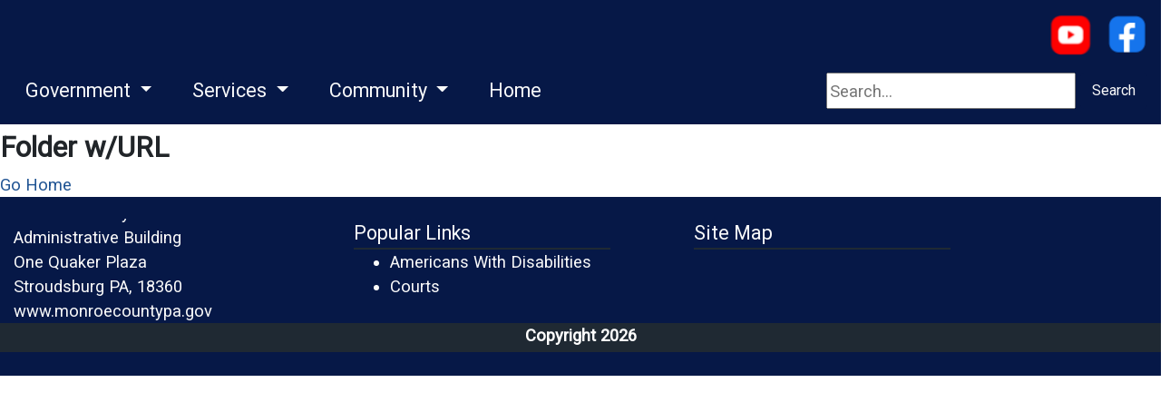

--- FILE ---
content_type: text/html; charset=utf-8
request_url: https://www.monroecountypa.gov/departments/elections/news/news/2023
body_size: 65344
content:



<!DOCTYPE html>
<html lang="en">
<head>
    

    <meta charset="utf-8">
    <meta name="viewport" content="width=device-width, initial-scale=1.0">
    <meta http-equiv="X-UA-Compatible" content="IE=edge">

        <link rel="shortcut icon" type="image/svg" href="/getmedia/e4b31dda-43eb-4322-a54a-2ecfdcff1ed5/CCAPimage?width=35&amp;height=20&amp;ext=.png">

    
    
    

    

    <title>Monroe County - 2023</title>

    
    <script type="text/javascript" src="/kentico.resource/webanalytics/logger.js?Culture=en-US&amp;HttpStatus=200&amp;Value=0" async></script>

    
    <script src="/Scripts/jquery-3.7.1.js"></script>

    
    <link href="/kentico/bundles/pageComponents/styles?v=73zrQLOBs7U1cPby6Wb-soWaUKXE8IKRek2ogFU8Yjo1" rel="stylesheet"/>
<link href="/kentico/bundles/formComponents/styles?v=XpxcyFUAa5ppVvKec9QJSG9rQI0WEpAufa1GWqzz1eI1" rel="stylesheet"/>


    
    
    <link rel='stylesheet' href='//cdnjs.cloudflare.com/ajax/libs/fullcalendar/4.2.0/core/main.min.css' />
                              <link rel='stylesheet' href='//cdnjs.cloudflare.com/ajax/libs/fullcalendar/4.2.0/daygrid/main.min.css' /> 
    

    
    <link rel="stylesheet" href="/Content/Assets/styles/template-base.min.css">

    
    <script type="text/javascript" src="/kentico.resource/activities/kenticoactivitylogger/logger.js?pageIdentifier=5844" async></script>
</head>
<body>
    <div class="content-skip">
        <a class="accessible-skip-to-content" href="#main">Skip to Content</a>
    </div>

    <div class="siteWrapper">




<div class="alertBar" role="region" aria-label="Alert Announcements">
</div>

<div data-ktc-search-exclude>
    <header id="header" class="header">
        <div class="search">
<form action="/search/searchindex" method="get">                <label for="search1" class="sr-only">Search</label>
                <input id="search1" type="text" name="searchtext" placeholder="Search..." maxlength="1000">
                <button class="btn btn-outline-light my-sm-0 my-2" type="submit">
                    Search
                </button>
</form>        </div>
        <div class="utilityBar">
            
            <div class="logo">
                        <img width="300" height="200" class="img-fluid brand-logo" src="" alt="">
            </div>

            
            <nav id="socialNav" class="socialNav" aria-label="Social Media Bar">
                <div class="socialMenu">

                                    <div class="nav-item nav-link-Social ">
                                        <a class="nav-link nav-link-social " href="https://www.youtube.com/channel/UCpBRcD4gxDnyejPd0ufR5dQ" title="/getmedia/d2f30c38-2cf5-42cf-b834-d183b4096481/YouTube.png" target="_self" >
                                            <img class="socialIco" src="/getmedia/d2f30c38-2cf5-42cf-b834-d183b4096481/YouTube.png" alt="Connect with us on YouTube" />
                                        </a>
                                    </div>
                                    <div class="nav-item nav-link-Social ">
                                        <a class="nav-link nav-link-social " href="https://www.facebook.com/MonroeCountyPA/" title="/getmedia/33172d76-7e8d-4a4c-a346-2de173b3ac7c/Facebook.png" target="_blank" >
                                            <img class="socialIco" src="/getmedia/33172d76-7e8d-4a4c-a346-2de173b3ac7c/Facebook.png" alt="Connect with us on Facebook" />
                                        </a>
                                    </div>
                </div>
            </nav>

            
            <nav id="utilityNav" class="navbar navbar-expand-lg navbar-light bg-light bg-nav utility" aria-label="Utility Menu Nav">
                <div class="collapsedNav">
                    <button class="navbar-toggler toggler-brand-util collapsed border-0" type="button" data-toggle="collapse" data-target="#navbarNavDropdown" aria-controls="navbarNavDropdown" aria-expanded="false" aria-label="Toggle navigation">
                        <span class="navbar-toggler-icon toggler-brand-util-icon nav-icon">
                        </span>
                        <span class="close-icon">✖</span>
                    </button>
                </div>

                <div id="navbarNavDropdown" class="navbar-collapse justify-content-end utilityMenuBar collapse">
                    <ul class="col navbar-nav utilityMenu">
<div class="h3 light bold">&nbsp;</div>

<div id="google_translate_element" style="text-align:center;margin:0 0 0 0;display:flex">&nbsp;</div>
<script type="text/javascript">
function googleTranslateElementInit() {
new google.translate.TranslateElement({
pageLanguage: 'en'
}, 'google_translate_element');
}
</script><script src="//translate.google.com/translate_a/element.js?cb=googleTranslateElementInit" type="text/javascript"></script>

<div>&nbsp;</div>
                                                        <li class="nav-item nav-link-utility">
                                    <a class="nav-link nav-link-utility" href="/account/log-in" id="loginLink">Log in</a>
                                </li>
                                <li class="nav-item nav-link-utility">
                                    <a class="nav-link nav-link-utility" href="/account/register" id="registerLink">Register</a>
                                </li>

                    </ul>
                </div>
            </nav>
        </div>

        
        <nav id="nav" class="navbar navbar-expand-lg bg-nav-brand" role="navigation" aria-label="Main Navigation">
            

            <button class="navbar-toggler toggler-brand-main collapsed border-0" type="button" data-toggle="collapse" data-target="#navbarSupportedContent" aria-controls="navbarSupportedContent" aria-expanded="false" aria-label="Toggle navigation">
                <span class="navbar-toggler-icon toggler-brand-main-icon nav-icon">
                </span>
                <span class="close-icon">✖</span>
            </button>

            <div class="navbar-collapse collapse" id="navbarSupportedContent" data-toggle="sticky-onscroll">
                <ul class="navbar-nav navbar-position mega-menu mr-auto">
                        <li class="navbar-brand-width nav-item dropdown">
                            <a class="nav-link navbar-brand dropdown-toggle" href="/Master/Header/Main/Nav-Item-1" title="/Master/Header/Main/Nav-Item-1" target="_self" role="button" id="nav42" data-toggle="dropdown" aria-haspopup="true" aria-expanded="false">
                                Government
                            </a>
                                <div class="dropdown-menu" role="navigation" aria-label="nav42">
                                    <div class="menu-container">
                                        <ul class="card-columns" style="column-count:0">



                                                <li class="dropdown-menu-block">

                                                            <span class="text-uppercase nav-categories">Governance &amp; Administration</span>

                                                        <ul class="navbar-nav flex-column">
                                                                <li class="nav-item">
                                                                    <a class="nav-link" href="/departments" title="/departments" target="_self">Departments A-Z</a>
                                                                </li>
                                                                <li class="nav-item">
                                                                    <a class="nav-link" href="/departments/archives" title="/departments/archives" target="_self">Archives </a>
                                                                </li>
                                                                <li class="nav-item">
                                                                    <a class="nav-link" href="/departments/commissioners" title="/departments/commissioners" target="_self">Commissioners</a>
                                                                </li>
                                                                <li class="nav-item">
                                                                    <a class="nav-link" href="/departments/controller" title="/departments/controller" target="_self">Controller </a>
                                                                </li>
                                                                <li class="nav-item">
                                                                    <a class="nav-link" href="/departments/elections" title="/departments/elections" target="_self">Elections &amp; Voter Registration </a>
                                                                </li>
                                                                <li class="nav-item">
                                                                    <a class="nav-link" href="/departments/fiscal" title="/departments/fiscal" target="_self">Fiscal</a>
                                                                </li>
                                                                <li class="nav-item">
                                                                    <a class="nav-link" href="/departments/human-resources" title="/departments/human-resources" target="_self">Human Resources </a>
                                                                </li>
                                                                <li class="nav-item">
                                                                    <a class="nav-link" href="/" title="/" target="_self">Information Services </a>
                                                                </li>
                                                                <li class="nav-item">
                                                                    <a class="nav-link" href="/departments/planning" title="/departments/planning" target="_self">Planning Commission </a>
                                                                </li>
                                                                <li class="nav-item">
                                                                    <a class="nav-link" href="/departments/purchasing" title="/departments/purchasing" target="_self">Purchasing </a>
                                                                </li>
                                                                <li class="nav-item">
                                                                    <a class="nav-link" href="/departments/register-of-wills" title="/departments/register-of-wills" target="_self">Register of Wills </a>
                                                                </li>
                                                                <li class="nav-item">
                                                                    <a class="nav-link" href="/departments/risk-management" title="/departments/risk-management" target="_self">Risk Management</a>
                                                                </li>
                                                                <li class="nav-item">
                                                                    <a class="nav-link" href="/departments/treasurer" title="/departments/treasurer" target="_self">Treasurer </a>
                                                                </li>
                                                                <li class="nav-item">
                                                                    <a class="nav-link" href="/departments/vector-control" title="/departments/vector-control" target="_self">Vector Control</a>
                                                                </li>
                                                                <li class="nav-item">
                                                                    <a class="nav-link" href="/departments/veterans-affairs" title="/departments/veterans-affairs" target="_self">Veterans Affairs</a>
                                                                </li>
                                                        </ul>
                                                </li><!--end dropdown-menu-block-->
                                                <li class="dropdown-menu-block">

                                                            <span class="text-uppercase nav-categories">Health &amp; Human Services</span>

                                                        <ul class="navbar-nav flex-column">
                                                                <li class="nav-item">
                                                                    <a class="nav-link" href="/departments/aging" title="/departments/aging" target="_self">Area Agency on Aging</a>
                                                                </li>
                                                                <li class="nav-item">
                                                                    <a class="nav-link" href="/departments/childrenandyouth" title="/departments/childrenandyouth" target="_self">Children &amp; Youth </a>
                                                                </li>
                                                                <li class="nav-item">
                                                                    <a class="nav-link" href="/departments/foster-care" title="/departments/foster-care" target="_self">Foster Care </a>
                                                                </li>
                                                        </ul>
                                                </li><!--end dropdown-menu-block-->
                                                <li class="dropdown-menu-block">

                                                            <span class="text-uppercase nav-categories">Law &amp; Justice</span>

                                                        <ul class="navbar-nav flex-column">
                                                                <li class="nav-item">
                                                                    <a class="nav-link" href="/departments/coroner" title="/departments/coroner" target="_self">Coroner</a>
                                                                </li>
                                                                <li class="nav-item">
                                                                    <a class="nav-link" href="/departments/corrections-facility" title="/departments/corrections-facility" target="_self">Correctional Facility</a>
                                                                </li>
                                                                <li class="nav-item">
                                                                    <a class="nav-link" href="https://www.monroepacourts.us/" title="https://www.monroepacourts.us/" target="_blank">Court of Common Pleas - 43rd Judicial Court </a>
                                                                </li>
                                                                <li class="nav-item">
                                                                    <a class="nav-link" href="https://www.monroepacourts.us/departments/custody-conciliation" title="https://www.monroepacourts.us/departments/custody-conciliation" target="_blank">Custody </a>
                                                                </li>
                                                                <li class="nav-item">
                                                                    <a class="nav-link" href="https://www.monroecountyda.com" title="https://www.monroecountyda.com" target="_blank">District Attorney </a>
                                                                </li>
                                                                <li class="nav-item">
                                                                    <a class="nav-link" href="https://www.monroepacourts.us/departments/domestic-relations" title="https://www.monroepacourts.us/departments/domestic-relations" target="_blank">Domestic Relations </a>
                                                                </li>
                                                                <li class="nav-item">
                                                                    <a class="nav-link" href="https://www.monroepacourts.us/departments/jury-services" title="https://www.monroepacourts.us/departments/jury-services" target="_blank">Jury Services</a>
                                                                </li>
                                                                <li class="nav-item">
                                                                    <a class="nav-link" href="https://www.monroepacourts.us/departments/magisterial-district-judges" title="https://www.monroepacourts.us/departments/magisterial-district-judges" target="_blank">Magisterial District Judges</a>
                                                                </li>
                                                                <li class="nav-item">
                                                                    <a class="nav-link" href="https://www.monroepacourts.us/departments/adult-probation" title="https://www.monroepacourts.us/departments/adult-probation" target="_blank">Probation - Adult </a>
                                                                </li>
                                                                <li class="nav-item">
                                                                    <a class="nav-link" href="https://www.monroepacourts.us/departments/juvenile-probation" title="https://www.monroepacourts.us/departments/juvenile-probation" target="_blank">Probation -Juvenile </a>
                                                                </li>
                                                                <li class="nav-item">
                                                                    <a class="nav-link" href="/departments/prothonotary" title="/departments/prothonotary" target="_self">Prothonotary </a>
                                                                </li>
                                                                <li class="nav-item">
                                                                    <a class="nav-link" href="/departments/public-defender" title="/departments/public-defender" target="_self">Public Defender </a>
                                                                </li>
                                                                <li class="nav-item">
                                                                    <a class="nav-link" href="/departments/sheriff" title="/departments/sheriff" target="_self">Sheriff </a>
                                                                </li>
                                                        </ul>
                                                </li><!--end dropdown-menu-block-->
                                                <li class="dropdown-menu-block">

                                                            <span class="text-uppercase nav-categories">Property &amp; Taxes</span>

                                                        <ul class="navbar-nav flex-column">
                                                                <li class="nav-item">
                                                                    <a class="nav-link" href="/departments/assessment" title="/departments/assessment" target="_self">Assessment</a>
                                                                </li>
                                                                <li class="nav-item">
                                                                    <a class="nav-link" href="/departments/recorder-of-deeds" title="/departments/recorder-of-deeds" target="_self">Recorder of Deeds </a>
                                                                </li>
                                                                <li class="nav-item">
                                                                    <a class="nav-link" href="/departments/tax-claim" title="/departments/tax-claim" target="_self">Tax Claim </a>
                                                                </li>
                                                                <li class="nav-item">
                                                                    <a class="nav-link" href="/departments/assessment/resources/municipalities" title="/departments/assessment/resources/municipalities" target="_self">Tax Collectors</a>
                                                                </li>
                                                        </ul>
                                                </li><!--end dropdown-menu-block-->
                                                <li class="dropdown-menu-block">

                                                            <span class="text-uppercase nav-categories">Public Safety</span>

                                                        <ul class="navbar-nav flex-column">
                                                                <li class="nav-item">
                                                                    <a class="nav-link" href="https://www.monroeco911.com/" title="https://www.monroeco911.com/" target="_blank">911 Control Center</a>
                                                                </li>
                                                                <li class="nav-item">
                                                                    <a class="nav-link" href="/departments/office-of-emergency-management" title="/departments/office-of-emergency-management" target="_self">Office of Emergency Management </a>
                                                                </li>
                                                        </ul>
                                                </li><!--end dropdown-menu-block-->
                                                <li class="dropdown-menu-block">

                                                            <span class="text-uppercase nav-categories">Other County Links</span>

                                                        <ul class="navbar-nav flex-column">
                                                                <li class="nav-item">
                                                                    <a class="nav-link" href="http://www.monroebar.org" title="http://www.monroebar.org" target="_blank">Bar Association</a>
                                                                </li>
                                                                <li class="nav-item">
                                                                    <a class="nav-link" href="https://www.dhs.pa.gov/Services/Assistance/Pages/CAO-Contact.aspx" title="https://www.dhs.pa.gov/Services/Assistance/Pages/CAO-Contact.aspx" target="_blank">County Assistance</a>
                                                                </li>
                                                                <li class="nav-item">
                                                                    <a class="nav-link" href="http://www.housingauthoritymonroecounty.org/" title="http://www.housingauthoritymonroecounty.org/" target="_blank">Housing Authority</a>
                                                                </li>
                                                                <li class="nav-item">
                                                                    <a class="nav-link" href="https://monroecountycareerlink.org" title="https://monroecountycareerlink.org" target="_blank">PA Career Link of Monroe County</a>
                                                                </li>
                                                                <li class="nav-item">
                                                                    <a class="nav-link" href="https://www.monroecountyrda.org" title="https://www.monroecountyrda.org" target="_blank">Redevelopment Authority </a>
                                                                </li>
                                                        </ul>
                                                </li><!--end dropdown-menu-block-->
                                        </ul><!--end card-column-->
                                    </div>
                                </div>
                        </li>
                        <li class="navbar-brand-width nav-item dropdown">
                            <a class="nav-link navbar-brand dropdown-toggle" href="/Master/Header/Main/Nav-Item-2" title="/Master/Header/Main/Nav-Item-2" target="_self" role="button" id="nav43" data-toggle="dropdown" aria-haspopup="true" aria-expanded="false">
                                Services
                            </a>
                                <div class="dropdown-menu" role="navigation" aria-label="nav43">
                                    <div class="menu-container">
                                        <ul class="card-columns" style="column-count:0">



                                                <li class="dropdown-menu-block">

                                                            <span class="text-uppercase nav-categories">Business Services</span>

                                                        <ul class="navbar-nav flex-column">
                                                                <li class="nav-item">
                                                                    <a class="nav-link" href="/departments/commissioners" title="/departments/commissioners" target="_self">Commissioner Online Meetings  </a>
                                                                </li>
                                                                <li class="nav-item">
                                                                    <a class="nav-link" href="/departments/commissioners/resources/budget-and-finance" title="/departments/commissioners/resources/budget-and-finance" target="_self">Budget &amp; Finances </a>
                                                                </li>
                                                                <li class="nav-item">
                                                                    <a class="nav-link" href="/departments/human-resources/resources/employment-opportunities" title="/departments/human-resources/resources/employment-opportunities" target="_self">Employment Opportunities </a>
                                                                </li>
                                                                <li class="nav-item">
                                                                    <a class="nav-link" href="/departments/commissioners/resources/request-for-proposal" title="/departments/commissioners/resources/request-for-proposal" target="_self">RFPs &amp; Bid Notices</a>
                                                                </li>
                                                        </ul>
                                                </li><!--end dropdown-menu-block-->
                                                <li class="dropdown-menu-block">

                                                            <span class="text-uppercase nav-categories">Sheriff Services</span>

                                                        <ul class="navbar-nav flex-column">
                                                                <li class="nav-item">
                                                                    <a class="nav-link" href="https://agencies2.monroecountypa.gov/warrantsearch" title="https://agencies2.monroecountypa.gov/warrantsearch" target="_self">Active Bench Warrant Search </a>
                                                                </li>
                                                                <li class="nav-item">
                                                                    <a class="nav-link" href="https://agencies2.monroecountypa.gov/civilpapersearch/" title="https://agencies2.monroecountypa.gov/civilpapersearch/" target="_blank">Civil Paper Service Search</a>
                                                                </li>
                                                                <li class="nav-item">
                                                                    <a class="nav-link" href="/departments/sheriff/resources/firearm-dealer-permits" title="/departments/sheriff/resources/firearm-dealer-permits" target="_self">Firearm Dealer License</a>
                                                                </li>
                                                                <li class="nav-item">
                                                                    <a class="nav-link" href="/departments/sheriff/resources/concealed-weapons" title="/departments/sheriff/resources/concealed-weapons" target="_self">License to Carry FIrearms (Concealed Weapons)</a>
                                                                </li>
                                                                <li class="nav-item">
                                                                    <a class="nav-link" href="/departments/sheriff/resources/personal-property-sales" title="/departments/sheriff/resources/personal-property-sales" target="_self">Personal Property Sales</a>
                                                                </li>
                                                                <li class="nav-item">
                                                                    <a class="nav-link" href="/departments/sheriff/resources/precious-metal-licenses" title="/departments/sheriff/resources/precious-metal-licenses" target="_self">Precious Metals</a>
                                                                </li>
                                                                <li class="nav-item">
                                                                    <a class="nav-link" href="/departments/sheriff/resources/real-estate-sales" title="/departments/sheriff/resources/real-estate-sales" target="_self">Real Estate Sales</a>
                                                                </li>
                                                        </ul>
                                                </li><!--end dropdown-menu-block-->
                                                <li class="dropdown-menu-block">

                                                            <span class="text-uppercase nav-categories">Voter Registration Services</span>

                                                        <ul class="navbar-nav flex-column">
                                                                <li class="nav-item">
                                                                    <a class="nav-link" href="/departments/elections/resources/voting" title="/departments/elections/resources/voting" target="_self">Apply for Absentee &amp; Mail-in Ballot</a>
                                                                </li>
                                                                <li class="nav-item">
                                                                    <a class="nav-link" href="/departments/elections/resources/votingmilitary" title="/departments/elections/resources/votingmilitary" target="_self">Apply for Military/Overseas Ballot</a>
                                                                </li>
                                                                <li class="nav-item">
                                                                    <a class="nav-link" href="/departments/elections/resources/watchercertificates" title="/departments/elections/resources/watchercertificates" target="_self">Apply for Watcher Certificate </a>
                                                                </li>
                                                                <li class="nav-item">
                                                                    <a class="nav-link" href="/getmedia/46097272-537a-4d2e-af64-968be0ea88b0/20241002_MonroeCountyVoterBallotDropBoxLocations.pdf" title="/getmedia/46097272-537a-4d2e-af64-968be0ea88b0/20241002_MonroeCountyVoterBallotDropBoxLocations.pdf" target="_blank">Drop Box Locations</a>
                                                                </li>
                                                                <li class="nav-item">
                                                                    <a class="nav-link" href="https://experience.arcgis.com/experience/79ed94e8e1364e9b8e3ce3f4e8e67d96/" title="https://experience.arcgis.com/experience/79ed94e8e1364e9b8e3ce3f4e8e67d96/" target="_blank">Locate My Polling Location </a>
                                                                </li>
                                                                <li class="nav-item">
                                                                    <a class="nav-link" href="/departments/elections/resources/voting" title="/departments/elections/resources/voting" target="_blank">Register to Vote</a>
                                                                </li>
                                                        </ul>
                                                </li><!--end dropdown-menu-block-->
                                                <li class="dropdown-menu-block">

                                                            <span class="text-uppercase nav-categories">Property &amp; Tax Services</span>

                                                        <ul class="navbar-nav flex-column">
                                                                <li class="nav-item">
                                                                    <a class="nav-link" href="/getmedia/7db9806d-8c84-4d46-9114-9fb078df7c93/20230321_AssessmentChangeofAddress.pdf" title="/getmedia/7db9806d-8c84-4d46-9114-9fb078df7c93/20230321_AssessmentChangeofAddress.pdf" target="_blank">Assessment Address Change </a>
                                                                </li>
                                                                <li class="nav-item">
                                                                    <a class="nav-link" href="/departments/assessment/resources/documents" title="/departments/assessment/resources/documents" target="_self">Assessment Appeal Hearings</a>
                                                                </li>
                                                                <li class="nav-item">
                                                                    <a class="nav-link" href="/departments/assessment/resources/homestead" title="/departments/assessment/resources/homestead" target="_self">Assessment Homestead Exclusion</a>
                                                                </li>
                                                                <li class="nav-item">
                                                                    <a class="nav-link" href="http://agencies.monroecountypa.gov/monroepa_prod/Search/Disclaimer.aspx?FromUrl=../search/commonsearch.aspx?mode=address" title="http://agencies.monroecountypa.gov/monroepa_prod/Search/Disclaimer.aspx?FromUrl=../search/commonsearch.aspx?mode=address" target="_blank">Assessment Property Search</a>
                                                                </li>
                                                                <li class="nav-item">
                                                                    <a class="nav-link" href="/departments/recorder-of-deeds/resources/erecording" title="/departments/recorder-of-deeds/resources/erecording" target="_self">E-Recording of Deeds </a>
                                                                </li>
                                                                <li class="nav-item">
                                                                    <a class="nav-link" href="/departments/commissioners/resources/fair-housing" title="/departments/commissioners/resources/fair-housing" target="_self">Fair Housing</a>
                                                                </li>
                                                                <li class="nav-item">
                                                                    <a class="nav-link" href="/getmedia/d52ea6ce-d0c8-4b25-954a-a71f7728a8eb/20241023_FirstTimeHomebuyerBrochure06-01-24.pdf" title="/getmedia/d52ea6ce-d0c8-4b25-954a-a71f7728a8eb/20241023_FirstTimeHomebuyerBrochure06-01-24.pdf" target="_blank">First-Time Home Buyers Program </a>
                                                                </li>
                                                                <li class="nav-item">
                                                                    <a class="nav-link" href="/getmedia/963f4915-2714-4d21-a7d8-449339ca3b9b/20230922_1_AffHousing.pdf" title="/getmedia/963f4915-2714-4d21-a7d8-449339ca3b9b/20230922_1_AffHousing.pdf" target="_blank">Monroe County Affordable Housing Plan</a>
                                                                </li>
                                                                <li class="nav-item">
                                                                    <a class="nav-link" href="https://www.monroecountypa.gov/departments/assessment/resources/gis" title="https://www.monroecountypa.gov/departments/assessment/resources/gis" target="_blank">GIS</a>
                                                                </li>
                                                                <li class="nav-item">
                                                                    <a class="nav-link" href="/getmedia/95559f9c-4114-4913-9630-90832f26dacf/20240607_CurrentRedevelopmentBrochure.pdf" title="/getmedia/95559f9c-4114-4913-9630-90832f26dacf/20240607_CurrentRedevelopmentBrochure.pdf" target="_blank">Housing Rehabilitation Program </a>
                                                                </li>
                                                                <li class="nav-item">
                                                                    <a class="nav-link" href="/departments/recorder-of-deeds/resources/record-alert-system" title="/departments/recorder-of-deeds/resources/record-alert-system" target="_self">Record Alert System</a>
                                                                </li>
                                                                <li class="nav-item">
                                                                    <a class="nav-link" href="https://www.officialpayments.com/index.jsp?planning_recordsNav=|34446|" title="https://www.officialpayments.com/index.jsp?planning_recordsNav=|34446|" target="_blank">Tax Claim Online Payments </a>
                                                                </li>
                                                                <li class="nav-item">
                                                                    <a class="nav-link" href="/departments/tax-claim" title="/departments/tax-claim" target="_self">Tax Claim Sales </a>
                                                                </li>
                                                        </ul>
                                                </li><!--end dropdown-menu-block-->
                                                <li class="dropdown-menu-block">

                                                            <span class="text-uppercase nav-categories">Health and Human Services</span>

                                                        <ul class="navbar-nav flex-column">
                                                                <li class="nav-item">
                                                                    <a class="nav-link" href="http://www.cmpmhds.org/" title="http://www.cmpmhds.org/" target="_blank">Carbon-Monroe-Pike Mental Health &amp; Development Services</a>
                                                                </li>
                                                                <li class="nav-item">
                                                                    <a class="nav-link" href="https://www.medicare.gov/" title="https://www.medicare.gov/" target="_blank">MediCare</a>
                                                                </li>
                                                                <li class="nav-item">
                                                                    <a class="nav-link" href="https://www.dhs.pa.gov/KeepKidsSafe/Pages/Report-Abuse.aspx" title="https://www.dhs.pa.gov/KeepKidsSafe/Pages/Report-Abuse.aspx" target="_blank">Report Child Abuse</a>
                                                                </li>
                                                                <li class="nav-item">
                                                                    <a class="nav-link" href="https://www.aging.pa.gov/aging-services/Pages/Report-Elder-Abuse.aspx" title="https://www.aging.pa.gov/aging-services/Pages/Report-Elder-Abuse.aspx" target="_blank">Report Elder Abuse</a>
                                                                </li>
                                                                <li class="nav-item">
                                                                    <a class="nav-link" href="/departments/area-agency-on-aging/support-services-for-seniors/senior-support-services" title="/departments/area-agency-on-aging/support-services-for-seniors/senior-support-services" target="_self">Support Services for Seniors </a>
                                                                </li>
                                                                <li class="nav-item">
                                                                    <a class="nav-link" href="https://www.safemonroe.org/" title="https://www.safemonroe.org/" target="_self">Safe Monroe</a>
                                                                </li>
                                                        </ul>
                                                </li><!--end dropdown-menu-block-->
                                                <li class="dropdown-menu-block">

                                                            <span class="text-uppercase nav-categories">Public Safety Services</span>

                                                        <ul class="navbar-nav flex-column">
                                                                <li class="nav-item">
                                                                    <a class="nav-link" href="https://public.coderedweb.com/CNE/en-US/BFE414529360" title="https://public.coderedweb.com/CNE/en-US/BFE414529360" target="_blank">CodeRed</a>
                                                                </li>
                                                                <li class="nav-item">
                                                                    <a class="nav-link" href="https://www.pema.pa.gov/Pages/default.aspx" title="https://www.pema.pa.gov/Pages/default.aspx" target="_self">ReadyPA</a>
                                                                </li>
                                                        </ul>
                                                </li><!--end dropdown-menu-block-->
                                                <li class="dropdown-menu-block">

                                                            <span class="text-uppercase nav-categories">Apply For Services</span>

                                                        <ul class="navbar-nav flex-column">
                                                                <li class="nav-item">
                                                                    <a class="nav-link" href="/departments/treasurer/resources/bingo-license" title="/departments/treasurer/resources/bingo-license" target="_self">Bingo License </a>
                                                                </li>
                                                                <li class="nav-item">
                                                                    <a class="nav-link" href="/departments/prothonotary/resources/birth-certificate" title="/departments/prothonotary/resources/birth-certificate" target="_self">Birth Certificate</a>
                                                                </li>
                                                                <li class="nav-item">
                                                                    <a class="nav-link" href="/departments/treasurer/resources/dog-license" title="/departments/treasurer/resources/dog-license" target="_self">Dog License </a>
                                                                </li>
                                                                <li class="nav-item">
                                                                    <a class="nav-link" href="/departments/treasurer/resources/fishing-license" title="/departments/treasurer/resources/fishing-license" target="_self">Fishing License</a>
                                                                </li>
                                                                <li class="nav-item">
                                                                    <a class="nav-link" href="/departments/treasurer/resources/hunting-license" title="/departments/treasurer/resources/hunting-license" target="_self">Hunting License </a>
                                                                </li>
                                                                <li class="nav-item">
                                                                    <a class="nav-link" href="/departments/human-resources/resources/employment-opportunities" title="/departments/human-resources/resources/employment-opportunities" target="_self">Job Application</a>
                                                                </li>
                                                                <li class="nav-item">
                                                                    <a class="nav-link" href="/departments/prothonotary/resources/marriage-license" title="/departments/prothonotary/resources/marriage-license" target="_self">Marriage License </a>
                                                                </li>
                                                                <li class="nav-item">
                                                                    <a class="nav-link" href="/departments/vector-control" title="/departments/vector-control" target="_self">Mosquito Complaint Form</a>
                                                                </li>
                                                                <li class="nav-item">
                                                                    <a class="nav-link" href="/departments/open-records" title="/departments/open-records" target="_self">Open Records Request </a>
                                                                </li>
                                                                <li class="nav-item">
                                                                    <a class="nav-link" href="/departments/prothonotary/resources/passport" title="/departments/prothonotary/resources/passport" target="_self">Passport </a>
                                                                </li>
                                                                <li class="nav-item">
                                                                    <a class="nav-link" href="/departments/treasurer/resources/hotel-tax-a078bd448efc4d86f0ab47a5dac92564" title="/departments/treasurer/resources/hotel-tax-a078bd448efc4d86f0ab47a5dac92564" target="_self">Short Term Rentals</a>
                                                                </li>
                                                                <li class="nav-item">
                                                                    <a class="nav-link" href="/departments/treasurer/resources/small-games-of-chance" title="/departments/treasurer/resources/small-games-of-chance" target="_self">Small Game of Chance License </a>
                                                                </li>
                                                                <li class="nav-item">
                                                                    <a class="nav-link" href="/departments/treasurer/resources/pistol-permit" title="/departments/treasurer/resources/pistol-permit" target="_self">Sportsman&#39;s Pistol Permit </a>
                                                                </li>
                                                                <li class="nav-item">
                                                                    <a class="nav-link" href="/departments/veterans-affairs" title="/departments/veterans-affairs" target="_self">Veterans Benefits</a>
                                                                </li>
                                                        </ul>
                                                </li><!--end dropdown-menu-block-->
                                        </ul><!--end card-column-->
                                    </div>
                                </div>
                        </li>
                        <li class="navbar-brand-width nav-item dropdown">
                            <a class="nav-link navbar-brand dropdown-toggle" href="/Master/Header/Main/Community" title="/Master/Header/Main/Community" target="_self" role="button" id="nav173" data-toggle="dropdown" aria-haspopup="true" aria-expanded="false">
                                Community
                            </a>
                                <div class="dropdown-menu" role="navigation" aria-label="nav173">
                                    <div class="menu-container">
                                        <ul class="card-columns" style="column-count:0">



                                                <li class="dropdown-menu-block">

                                                            <span class="text-uppercase nav-categories">General Information </span>

                                                        <ul class="navbar-nav flex-column">
                                                                <li class="nav-item">
                                                                    <a class="nav-link" href="https://www.awsomanimals.org/index.php" title="https://www.awsomanimals.org/index.php" target="_blank">Animal Welfare Society</a>
                                                                </li>
                                                                <li class="nav-item">
                                                                    <a class="nav-link" href="/departments/assessment/resources/municipalities" title="/departments/assessment/resources/municipalities" target="_self">Education</a>
                                                                </li>
                                                                <li class="nav-item">
                                                                    <a class="nav-link" href="/departments/assessment/resources/municipalities" title="/departments/assessment/resources/municipalities" target="_self">Libraries</a>
                                                                </li>
                                                                <li class="nav-item">
                                                                    <a class="nav-link" href="/departments/assessment/resources/municipalities" title="/departments/assessment/resources/municipalities" target="_self">Municipalities</a>
                                                                </li>
                                                        </ul>
                                                </li><!--end dropdown-menu-block-->
                                                <li class="dropdown-menu-block">

                                                            <span class="text-uppercase nav-categories">Recreational Opportunities </span>

                                                        <ul class="navbar-nav flex-column">
                                                                <li class="nav-item">
                                                                    <a class="nav-link" href="/departments/planning/resources/recreation" title="/departments/planning/resources/recreation" target="_self">Get Outdoors Poconos</a>
                                                                </li>
                                                                <li class="nav-item">
                                                                    <a class="nav-link" href="https://www.mcconservation.org/" title="https://www.mcconservation.org/" target="_blank">Monroe County Conservation District</a>
                                                                </li>
                                                                <li class="nav-item">
                                                                    <a class="nav-link" href="https://www.poconomountains.com/blog/post/must-visit-parks-and-recreation-areas-in-the-poconos/" title="https://www.poconomountains.com/blog/post/must-visit-parks-and-recreation-areas-in-the-poconos/" target="_self">State Parks</a>
                                                                </li>
                                                                <li class="nav-item">
                                                                    <a class="nav-link" href="/departments/planning/resources/recreation" title="/departments/planning/resources/recreation" target="_self">Youth Sports</a>
                                                                </li>
                                                        </ul>
                                                </li><!--end dropdown-menu-block-->
                                                <li class="dropdown-menu-block">

                                                            <span class="text-uppercase nav-categories">Community Links </span>

                                                        <ul class="navbar-nav flex-column">
                                                                <li class="nav-item">
                                                                    <a class="nav-link" href="https://www.cmpda.cog.pa.us/" title="https://www.cmpda.cog.pa.us/" target="_blank">Carbon-Monroe-Pike Drug &amp; Alcohol Commission</a>
                                                                </li>
                                                                <li class="nav-item">
                                                                    <a class="nav-link" href="https://www.mpoairport.com/" title="https://www.mpoairport.com/" target="_blank">Mount Pocono Municipal Authority</a>
                                                                </li>
                                                                <li class="nav-item">
                                                                    <a class="nav-link" href="https://thewasteauthority.com/" title="https://thewasteauthority.com/" target="_blank">Monroe County Municipal Waste Management Authority</a>
                                                                </li>
                                                                <li class="nav-item">
                                                                    <a class="nav-link" href="http://www.pmedc.com/" title="http://www.pmedc.com/" target="_blank">Pocono Mountains Economic Development </a>
                                                                </li>
                                                                <li class="nav-item">
                                                                    <a class="nav-link" href="https://www.gomcta.com/" title="https://www.gomcta.com/" target="_blank">Monroe County Transportation Authority (Pocono Pony)</a>
                                                                </li>
                                                                <li class="nav-item">
                                                                    <a class="nav-link" href="https://www.poconorecord.com/" title="https://www.poconorecord.com/" target="_blank">Pocono Record</a>
                                                                </li>
                                                                <li class="nav-item">
                                                                    <a class="nav-link" href="https://www.monroehistorical.org/" title="https://www.monroehistorical.org/" target="_blank">Monroe County Historical Society</a>
                                                                </li>
                                                                <li class="nav-item">
                                                                    <a class="nav-link" href="https://www.poconomountains.com/" title="https://www.poconomountains.com/" target="_blank">Monroe County Visitor Bureau</a>
                                                                </li>
                                                                <li class="nav-item">
                                                                    <a class="nav-link" href="https://poconounitedway.org/" title="https://poconounitedway.org/" target="_blank">Pocono Mountains United Way</a>
                                                                </li>
                                                        </ul>
                                                </li><!--end dropdown-menu-block-->
                                        </ul><!--end card-column-->
                                    </div>
                                </div>
                        </li>
                        <li class="navbar-brand-width nav-item ">
                            <a class="nav-link navbar-brand " href="https://www.monroecountypa.gov/" title="https://www.monroecountypa.gov/" target="_self" >
                                Home
                            </a>
                        </li>
                </ul>

                <div class="search2">
<form action="/search/searchindex" method="get">                        <label for="search2" class="sr-only">Search</label>
                        <input id="search2" type="text" name="searchtext" placeholder="Search..." maxlength="1000">
                        <button class="btn btn-outline-light my-sm-0 my-2" type="submit">
                            Search
                        </button>
</form>                </div>
            </div>
        </nav>

        <div class="search3">
<form action="/search/searchindex" method="get">                <label for="search3" class="sr-only">Search</label>
                <input id="search3" type="text" name="searchtext" placeholder="Search..." maxlength="1000">
                <button class="btn btn-outline-light my-sm-0 my-2" type="submit">
                    Search
                </button>
</form>        </div>
    </header>
</div>

        <main id="main" class="contentWrapper">
            

    <h1>Folder w/URL</h1>


<a href="/" title="/">Go Home</a>
        </main>





<div data-ktc-search-exclude>
    <footer id="footer" class="footer">
        <div class="footer-wrap">
            <div class="container-fluid pre-footer">
                <div class="row col-md-12">
                    
                    <div class="col-md-6 pre-footer-block-2">
                        <div class="col-md-12">
                            <div class="standard_social_links">
                                <div>

                                </div>
                            </div>
                        </div>
                        <div class="clearfix"></div>
                    </div>
                </div>
            </div>
            <div class="main-footer">
                <div class="container-fluid">
                    <div class="row col-md-12 custom-row d-flex justify-content-between">
                        <div class="col-md-3 col-sm-6 flex-column dropdown-menu-block main-footer-block-1">
                            <div class="footer-logo flex-column">
                                        <div><div class="footerAddress">Monroe County<br />
Administrative Building<br />
One Quaker Plaza<br />
Stroudsburg PA, 18360<br />
www.monroecountypa.gov</div>
</div>
                            </div>
                        </div>
                        <div class="col-md-3 col-sm-6 flex-column main-footer-block-2">
                                        <div class="footer-category">
                                            Popular Links
                                        </div>
                                    <ul class="footer-links" role="list">

                                            <li role="listitem">
                                                <a class="footer-links" href="/departments/commissioners/resources/americans-with-disabilities" target="_self">Americans With Disabilities</a>
                                            </li>
                                            <li role="listitem">
                                                <a class="footer-links" href="http://monroecourtsdev.pacounties.org/" target="_blank">Courts</a>
                                            </li>
                                    </ul>
                        </div>
                        <div class="col-md-3 col-sm-6 flex-column main-footer-block-3">
                                        <div class="footer-category">
                                            Site Map
                                        </div>
                        </div>
                        <div class="col-md-3 col-sm-6 flex-column main-footer-block-4">
                        </div>
                    </div>
                </div>

                <div class="post-footer">
                    <div class="container-fluid">
                        <div class="footer-flex-row">


                        </div>
                        <div class="row">
                            <div class="copyright"> Copyright  2026 </div>
                        </div>
                    </div>
                </div>
            </div>
        </div>
    </footer>
</div>    </div>

    
    <script src="/Scripts/jquery.validate.min.js"></script>
    <script src="/Scripts/jquery.validate.unobtrusive.min.js"></script>
    <script src="/Scripts/bootstrap.min.js"></script>

    
    <script src="/Content/Assets/scripts/modules/megeMenu.js"></script>
    <script src="/Content/Assets/scripts/widgets/subscription-form.js"></script>
    <script src="/Content/Assets/scripts/main.js"></script>

    
    <script src="/kentico/bundles/jquery?v=QKUPSia3ECT_E95si24LagQNjDmMylaf2SScSZLbaYQ1"></script>
<script src="/kentico/bundles/jquery-unobtrusive-ajax?v=yWiSJlfkRWGOtjh38MIfwsmv_b3zyMucdfkOPGDhEoA1"></script>
<script type="text/javascript">
window.kentico = window.kentico || {};
window.kentico.builder = {}; 
window.kentico.builder.useJQuery = true;</script><script src="/kentico/bundles/pageComponents/scripts?v=6Z31hqBXmE1sQSudOCQj04UXugGJvfvbFxBuw1DvsJY1"></script>
<script src="/kentico/bundles/forms/scripts?v=Gt4GbgwtDKK0sTC0YrvKBwgsxuk25Gpe2t6-p5hD_A81"></script>



    
</body>
</html>